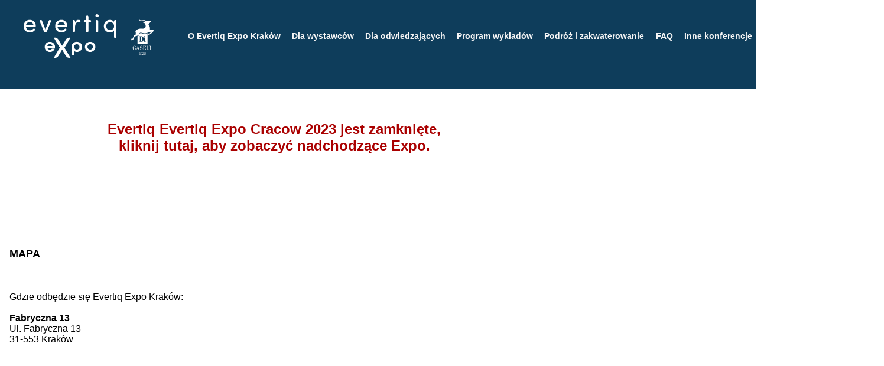

--- FILE ---
content_type: text/html;charset=UTF-8
request_url: https://evertiq.pl/expo/krk2023_get-here
body_size: 10809
content:




	
	
	
<!DOCTYPE html>


<html lang="pl">
<head>
    <meta charset="utf-8">
    <title>EVERTIQ Evertiq Expo Cracow 2023 - Podróż i zakwaterowanie</title>
    
    <meta name="description" content="Odkryj KRK 2023: Wiodące targi produkcji elektroniki i innowacji w Kraków. Poznaj kluczowe informacje: daty, miejsce, wystawców i rejestrację. Zaplanuj swój udział w tym czołowym wydarzeniu." />
    <meta name="keywords" content="EVERTIQ Evertiq Expo Cracow 2023 - Podróż i zakwaterowanie" />
    
        <link rel="canonical" href="https://evertiq.pl/expo/krk2023_get-here"/>
        <meta property="og:url" content="https://evertiq.pl/expo/krk2023_get-here" />
    
    <meta property="og:title" content="EVERTIQ Evertiq Expo Cracow 2023 - Podróż i zakwaterowanie" />
    <meta property="og:description" content="Odkryj KRK 2023: Wiodące targi produkcji elektroniki i innowacji w Kraków. Poznaj kluczowe informacje: daty, miejsce, wystawców i rejestrację. Zaplanuj swój udział w tym czołowym wydarzeniu." />
    <meta property="og:image" content="/images/expo/evertiq-expo_blue.png">
    <meta name="viewport" content="width=device-width, initial-scale=1">
    <link rel="shortcut icon" href="/favicon.png" type="image/png">
	<link rel="apple-touch-icon" href="/apple-touch-icon.png" type="image/png" />
    <link rel="stylesheet" type="text/css" media="all" href="/bin/evqTec.css?v=2903">
    


	
	
		
		
			<script>
				var _paq = window._paq = window._paq || [];
				_paq.push([ 'disableCookies' ]);
				 
				 	_paq.push([ 'trackPageView' ]);
				 
				_paq.push([ 'enableLinkTracking' ]);
				_paq.push([ 'enableHeartBeatTimer' ]);
				(function() {
					var u = '//evertiq.pl/matomo/';
					_paq.push([ 'setTrackerUrl', u + 'matomo.php' ]);
					_paq.push([ 'setSiteId', '4' ]);
					var d = document, g = d.createElement('script'), s = d
							.getElementsByTagName('script')[0];
					g.async = true;
					g.src = u + 'matomo.js';
					s.parentNode.insertBefore(g, s);
				})();
			</script>
		
		

		<noscript>
			<img referrerpolicy="no-referrer-when-downgrade"
				src="https://evertiq.pl/matomo/matomo.php?idsite=4&amp;rec=1"
				style="border: 0" alt="" />
		</noscript>

	
	



    <script defer src="/bin/evqTec.js?v=2903"></script>
    <link rel="stylesheet" media="print" href="/bin/evqPrint.css?v=2903" />
</head>
<body>
<div id="fb-root"></div>
<div id="backwrapper">



<div class="menuBar ctp noPrint">
	<div class="mobile">
		<span class="home"></span>
		<ul>
			
				<li><a href="krk2023_about">O Evertiq Expo Kraków</a></li>
			
				<li><a href="krk2023_exhibitors">Dla wystawców</a></li>
			
				<li><a href="krk2023_visit">Dla odwiedzających</a></li>
			
				<li><a href="krk2023_program">Program wykładów</a></li>
			
				<li><a href="krk2023_get-here">Podróż i zakwaterowanie</a></li>
			
				<li><a href="krk2023_faq">FAQ</a></li>
			
			<li><a href="/expo">Inne konferencje</a></li>
		</ul>
	</div>
	
	<a href="/expo"><span class="logo ctp"></span></a>
	<div class="desktop">
		
		<ul>
			
				<li>
					<a href="krk2023_about" class="">O Evertiq Expo Kraków</a>
					
						<ul>
							
							<li><a href="krk2023_about#Krak&oacute;w2026-nowaprzestrzeń,nowaperspektywa">Krak&oacute;w 2026 - nowa przestrzeń, nowa perspektywa</a></li>
							
							<li><a href="krk2023_about#partner&oacute;wmedialnych">partner&oacute;w medialnych</a></li>
							
						</ul>
					
	              </li>
			
				<li>
					<a href="krk2023_exhibitors" class="">Dla wystawców</a>
					
						<ul>
							<li><a href="krk2023_exhibitors#Informacjeog&oacute;lne">Informacje og&oacute;lne</a></li>
							<li><a href="krk2023_exhibitors#Wybierzpowierzchnięwystawową">Wybierz powierzchnię wystawową</a></li>
							<li><a href="krk2023_exhibitors#Banerreklamowyilogodopobrania">Baner reklamowy i logo do pobrania</a></li>
							
							
						</ul>
					
	              </li>
			
				<li>
					<a href="krk2023_visit" class="">Dla odwiedzających</a>
					
						<ul>
							<li><a href="krk2023_visit#Rejestracja">Rejestracja</a></li>
							<li><a href="krk2023_visit#Listawystawc&oacute;w">Lista wystawc&oacute;w</a></li>
							<li><a href="krk2023_visit#Planhali">Plan hali</a></li>
							
							
						</ul>
					
	              </li>
			
				<li>
					<a href="krk2023_program" class="">Program wykładów</a>
					
						<ul>
							<li><a href="krk2023_program#Program">Program</a></li>
							<li><a href="krk2023_program#Warsztaty">Warsztaty</a></li>
							
							
							
						</ul>
					
	              </li>
			
				<li>
					<a href="krk2023_get-here" class="sel">Podróż i zakwaterowanie</a>
					
						<ul>
							<li><a href="krk2023_get-here#Mapa">Mapa</a></li>
							<li><a href="krk2023_get-here#Transport">Transport</a></li>
							<li><a href="krk2023_get-here#Parking">Parking</a></li>
							<li><a href="krk2023_get-here#Nocleg">Nocleg</a></li>
							
						</ul>
					
	              </li>
			
				<li>
					<a href="krk2023_faq" class="">FAQ</a>
					
						<ul>
							<li><a href="krk2023_faq#Informacjeog&oacute;lne">Informacje og&oacute;lne</a></li>
							<li><a href="krk2023_faq#Goście">Goście</a></li>
							<li><a href="krk2023_faq#Wystawcy">Wystawcy</a></li>
							
							
						</ul>
					
	              </li>
			
			<li><a href="/expo">Inne konferencje</a></li>
		</ul>
		
	</div>
	


<div class="flags">
	<span class="flag-icon flag-icon-pl"></span>
	
		<a href="https://evertiq.com/expo/krk2023_get-here"><span class="flag-icon flag-icon-gb"></span></a>
	
</div>


</div>
<div class="content">

	

<div class="main wsp error">
<h2><a href="/expo">Evertiq Evertiq Expo Cracow 2023 jest zamknięte,<br>kliknij tutaj, aby zobaczyć nadchodzące Expo.</a></h2>
</div>

	
	
	
		
	


<span id="topSpan"></span>
<div class="main wsp" id="topMain">
	
		<p class="anchor" id="Mapa">
			Mapa
		</p>
	
	Gdzie odbędzie się Evertiq Expo Kraków:

<span class="bbB">Fabryczna 13</span>
Ul. Fabryczna 13
31-553 Kraków

<div class="ifrm-box"><iframe width="640" height="480" src="https://www.google.com/maps/embed?pb=!1m14!1m8!1m3!1d4875.750959191881!2d19.973305!3d50.062505!3m2!1i1024!2i768!4f13.1!3m3!1m2!1s0x47165b2fbd244957%3A0x4bd9ada0c4122c97!2sFabryczna%2013%2C%2031-553%20Krak%C3%B3w%2C%20Polen!5e1!3m2!1ssv!2sus!4v1748440048892!5m2!1ssv!2sus&amp;output=embed" title="Map" frameborder="0" scrolling="no" marginheight="0" marginwidth="0"></iframe></div></div>
	

	<div class="main wsp"><p class="anchor" id="Transport">Transport</p><span class="bbB">Autobusem lub tramwajem:</span>
To be announced</div>



	<div class="main wsp"><p class="anchor" id="Parking">Parking</p>To be announced</div>



	<div class="main wsp"><p class="anchor" id="Nocleg">Nocleg</p>We recommend <a href="https://fabryczna13.pl/miejsca/mercure-krakow-fabryczna-city/" class="bblc bbU" target="_blank">Mercure Hotel</a>, adjacent to the venue.</div>




<div id="results"></div>



<script type="application/ld+json">
{
	"@context": "https://schema.org",
	"@graph": [{
		"@type": "Event",
		"name": "Evertiq Expo Cracow 2023",
		"startDate": "2023-06-14",
		"endDate": "2023-06-14",
		"description": "Evertiq Expo Cracow 2023",
		"location": {
			"@type": "Place",
			"name": "w Międzynarodowym Centrum Targowo-Kongresowym EXPO Kraków",
			"address": {
				"@type": "PostalAddress",
				"addressLocality": "Kraków",
				"addressCountry": "Poland"
			}
		},
		"organizer": {
        	"@type": "Organization",
			"@id": "https://evertiq.pl/#organization"
      }
	}]
}
</script>

	
	

</div>








	
	
	


<script type="module">
evqLoader.baseLoader('common/gdprCookie', function(cb) {cb.init({cm_title: '🍪 Czy akceptujesz cookies?',cm_description: 'Witamy na stronach Evertiq. Informujemy.',cm_acceptAllBtn: 'Akceptuj wszystko',cm_acceptNecessaryBtn: 'Odrzuć wszystko',cm_showPreferencesBtn: 'Zarządzaj preferencjami',cm_footer: '<a href="/about/privacy">Polityka prywatności</a><a href="/about/cookies">Polityka plików cookie</a>',pm_title: 'Centrum preferencji zgody',pm_acceptAllBtn: 'Akceptuj wszystko',pm_acceptNecessaryBtn: 'Odrzuć wszystko',pm_savePreferencesBtn: 'Zapisz preferencje',pm_closeIconLabel: 'Zamknąć',pm_h_title: 'Wykorzystanie plików cookie',pm_h_description: 'Informujemy, że nasz portal używa plików cookies. Niektóre z nich są niezbędne, inne pomagają nam zapewnić komfort użytkowania naszego serwisu (np. cookies firm zewnętrznych, umożliwiające wyświetlanie komentarzy oraz korzystanie z przycisków udostępniania mediów społecznościowych). Możesz użyć tego narzędzia, by zmienić ustawienia cookies.',pm_n_title: 'Pliki cookie niezbędne <span class="pm__badge">Zawsze włączone</span>',pm_n_description: 'Te pliki cookie są niezbędne do wykonywania podstawowych operacji witryny. Bez nich witryna może nie działać prawidłowo.',pm_a_title: 'Pliki cookie analityczne',pm_a_description: 'Analityczne pliki cookie służą do zrozumienia, w jaki sposób odwiedzający wchodzą w interakcję ze stroną internetową. Te pliki cookie pomagają dostarczać informacji na temat metryk, takich jak liczba odwiedzających, współczynnik odrzuceń, źródło ruchu itp.',pm_m_title: 'Pliki cookie mediów',pm_m_description: 'Niektóre strony witryny Evertiq zawierają media hostowane na przykład na Vimeo lub YouTube. Jeśli włączysz to ustawienie, może to spowodować, że platforma udostępniania wideo będzie zbierać informacje o oglądanych przez Ciebie treściach w celach analitycznych i reklamowych.',hideFromBots: true,});});
</script>



<script type="application/ld+json">
{
	"@context": "https://schema.org",
	"@graph": [{
		"@type": "Organization",
		"@id": "https://evertiq.pl/#organization", 
		"url": "https://evertiq.pl/",
		"name": "Evertiq AB",
		"description": "Evertiq: Twoje źródło wiadomości z produkcji elektroniki i expos branżowych. Bądź na bieżąco z najnowszymi wiadomościami i odkrywaj nadchodzące expos.",
		"logo": "https://evertiq.pl/images/logo_json.png",
		"foundingDate": "1999",
		"areaServed": "Worldwide",
		"telephone": "+46 72-159 53 86",
		"contactPoint": [{
			"@type": "ContactPoint",
			"contactType": "sales",
			"name": "Sales Manager",
			"email": "advertising@evertiq.com",
			"areaServed": "Worldwide"
		},{
			"@type": "ContactPoint",
			"contactType": "content",
			"name": "Content Manager",
			"email": "info@evertiq.com",
			"areaServed": "Worldwide"
		},{
			"@type": "ContactPoint",
			"contactType": "expo",
			"name": "Expo Manager",
			"email": "expo.support@evertiq.com",
			"areaServed": "Worldwide"
		}
      ]
    },{
		"@type": "webSite",
		"@id": "https://evertiq.pl/#website", 
		"name": "Evertiq News",
		"publisher": {"@id": "https://evertiq.pl/#organization"}
	}
  ]
}
</script>


</div>
</body></html>


--- FILE ---
content_type: text/css;charset=ISO-8859-1
request_url: https://evertiq.pl/bin/evqTec.css?v=2903
body_size: 6617
content:
.evqLogo{background-image:url(/bin/5e63550eddf9ec049304.svg);background-repeat:no-repeat;display:inline-block;height:3.1rem;text-indent:-9999px;width:15rem}.flag-icon-pl{background-image:url(/bin/2b5541c54505328dbc1b.svg)}.flag-icon-pl.flag-icon-squared{background-image:url(/bin/cd835d05865e496ff6b8.svg)}.flag-icon-se{background-image:url(/bin/5a79810b09a06d579ead.svg)}.flag-icon-se.flag-icon-squared{background-image:url(/bin/18850d25a0a36c933c5c.svg)}.flag-icon-de{background-image:url(/bin/6435bf24d148ca7248e7.svg)}.flag-icon-de.flag-icon-squared{background-image:url(/bin/8406691444ff98ee33d4.svg)}.flag-icon-ch{background-image:url(/bin/a362d2b8e05b0981ba79.svg)}.flag-icon-ch.flag-icon-squared{background-image:url(/bin/92ba1dfda8b64cee678f.svg)}.flag-icon-gb{background-image:url(/bin/516897fd3988e35032b7.svg)}.flag-icon-gb.flag-icon-squared{background-image:url(/bin/ad3aa4f8661cd353439d.svg)}.flag-icon-fi{background-image:url(/bin/096c0ee26081bc0c577a.svg)}.flag-icon-fi.flag-icon-squared{background-image:url(/bin/a2a21809fce58fba7e9d.svg)}.flag-icon-es{background-image:url(/bin/36cdd00d34fa3ab9d98a.svg)}.flag-icon-es.flag-icon-squared{background-image:url(/bin/ab57bf70f93a708e0107.svg)}.flag-icon-fr{background-image:url(/bin/0c209b8adf548d40535e.svg)}.flag-icon-fr.flag-icon-squared{background-image:url(/bin/d54aa958aeb0115ca87c.svg)}.flag-icon-eu{background-image:url(/bin/0420e634b15c416fbdc1.svg)}.flag-icon-eu.flag-icon-squared{background-image:url(/bin/227190d1fe778a97104c.svg)}.flag-icon,.flag-icon-background{background-position:50%;background-repeat:no-repeat;background-size:contain}.flag-icon{display:inline-block;line-height:1em;position:relative;width:1.333333em}.flag-icon:before{content:" "}.flag-icon.flag-icon-squared{width:1em}.flag-icon-us{background-image:url(/bin/cb3557fd707b978ef927.svg)}.flag-icon-us.flag-icon-squared{background-image:url(/bin/2b96179241e072f75ba9.svg)}@font-face{font-display:optional;font-family:Roboto;font-style:normal;font-weight:400;src:url(/bin/f6d7cae531c65580d06f.woff2) format("woff2")}@font-face{font-display:optional;font-family:Roboto;font-style:normal;font-weight:700;src:url(/bin/ecbec3ea23723d8a1fc9.woff2) format("woff2")}@font-face{font-display:optional;font-family:Roboto;font-style:normal;font-weight:900;src:url(/bin/929acd686af1e2fb30db.woff2) format("woff2")}body{font-family:Roboto,Arial,sans-serif;font-size:100%;margin:0}img{border:0}#frmDiv .loading{background-image:url(/bin/41ffa3659547d12f08e7.gif);background-repeat:no-repeat;clear:both;height:15px;padding:20px 0;width:128px}#backwrapper,#frmDiv .loading{margin-left:auto;margin-right:auto}#backwrapper{max-width:1920px}.errorMessage,.required{color:#a00!important;font-weight:700!important}.topExpo,.topExpoMovie{background-position:50%;background-size:cover;height:100%;padding-bottom:56.25%;position:relative;width:100%}.topExpo .txt,.topExpoMovie .txt{display:flex;flex-direction:column;justify-content:flex-end;padding-left:4rem;padding-top:2.5rem;position:absolute;text-shadow:2px 2px 4px #000}.topExpo .txt h1,.topExpoMovie .txt h1{color:#f6f6f6;font-size:3em;font-weight:700;margin:0}.topExpo .txt h2,.topExpoMovie .txt h2{color:#f6f6f6;font-size:2.5em;font-weight:700;margin:0}.topExpo .txt .btns,.topExpoMovie .txt .btns{display:flex}.topExpo .txt .btns h3,.topExpoMovie .txt .btns h3{background-color:#3e647c;border-radius:2rem;color:#f6f6f6;font-weight:700;margin:2rem .5rem 3rem 0;padding:1rem 2rem;width:-moz-fit-content;width:fit-content}.expos{color:#f6f6f6;display:flex;flex-wrap:wrap;gap:2rem;justify-content:center;margin-top:2rem;text-align:center}.expos.noFlex{display:block}.expos .boxes,.expos .tecProg{max-width:280px;padding:5rem}.expos .boxes:nth-child(6n+1),.expos .tecProg:nth-child(6n+1){background-color:#805076}.expos .boxes:nth-child(6n+2),.expos .tecProg:nth-child(6n+2){background-color:#a9d3dd}.expos .boxes:nth-child(6n+3),.expos .tecProg:nth-child(6n+3){background-color:#9c7654}.expos .boxes:nth-child(6n+4),.expos .tecProg:nth-child(6n+4){background-color:#73c8b0}.expos .boxes:nth-child(6n+5),.expos .tecProg:nth-child(6n+5){background-color:#bebcad}.expos .boxes:nth-child(6n+6),.expos .tecProg:nth-child(6n+6){background-color:#3e647c}.expos .boxes .nimg,.expos .tecProg .nimg{clip-path:circle(50%);margin-left:auto;margin-right:auto}.expos .boxes .city,.expos .tecProg .city{font-size:1.6rem;padding-top:1rem;text-transform:uppercase}.expos .boxes .hotel,.expos .tecProg .hotel{font-size:1.4rem;font-weight:700}.expos .boxes .visit,.expos .tecProg .visit{border:1px solid #f6f6f6;border-radius:2rem;color:#f6f6f6;display:inline-block;font-weight:700;margin:1.5rem 0 1rem;padding:1rem 2rem;width:-moz-fit-content;width:fit-content}a{color:#3377ac;text-decoration:none!important}.menuBar{align-items:center;background-color:#0e3d5b;color:#f6f6f6;display:flex;justify-content:space-between;padding:1rem 1rem 1rem 2rem;position:sticky;top:0;z-index:10}.menuBar .flags{display:flex;font-size:2rem}.menuBar .flags>span{opacity:.2}.menuBar .flags .flag-icon{margin:1rem}.menuBar.hp{align-items:flex-end;background-color:#0e3d5b;background-image:url(/bin/d47c3fb1ac3915ca910d.webp);background-position:50%;background-repeat:no-repeat;height:200px;justify-content:center;padding:0}.menuBar.hp .place{font-size:2.5rem;font-weight:700}.menuBar.hp .flags{display:block;position:absolute;right:5px;top:5px}.menuBar .logo{background-image:url(/bin/5e55eafd48656a8473d8.svg);background-repeat:no-repeat;display:block;height:103px;margin:.5rem;width:220px}.menuBar .mobile{display:none;justify-content:space-between;position:relative}.menuBar .mobile ul{background-color:#3e647c;border-top:none;display:none;flex-direction:column;list-style-type:none;margin:0;padding:0;position:absolute;top:100%;white-space:nowrap;z-index:100}.menuBar .mobile ul li{margin:1rem}.menuBar .mobile ul li a{color:#f6f6f6}.menuBar .desktop{align-items:center;background-color:#0e3d5b;display:flex;height:72.5px;justify-content:flex-end;margin-bottom:30px;padding:0 4rem 0 0;position:sticky;top:0;width:100%;z-index:60}.menuBar .desktop ul{align-items:center;display:flex;justify-content:space-between;position:relative;z-index:100}.menuBar .desktop ul li{align-items:center;display:flex;height:72.5px}.menuBar .desktop ul li>ul li{height:auto}.menuBar .desktop ul li:hover{background-color:#3e647c;text-decoration:none!important}.menuBar .desktop ul li:hover>ul{opacity:1;visibility:visible}.menuBar .desktop ul li a{color:#f6f6f6;font-size:.875rem;font-weight:700;padding:.6rem;text-decoration:none;white-space:nowrap}.menuBar .desktop ul li ul{background-color:#3e647c;border-top:none;flex-direction:column;opacity:0;padding:0;position:absolute;top:100%;transition:opacity .3s ease,visibility .3s ease;visibility:hidden;z-index:1}.menuBar .desktop ul li ul li{align-self:self-start}.menuBar .desktop ul li ul li a{color:#f6f6f6;padding:.7rem}.menuBar .desktop ul li ul li a:hover{color:#f6f6f6;text-decoration:none!important}.menuBar .desktop ul li ul li ul{margin-left:100%;top:0}.menuBar .topQuery{background-color:#3e647c;border:none;border-radius:5px;color:#fff;height:25px}.menuBar .topQuery:focus{outline:none}.menuBar .topQuery::-moz-placeholder{background-image:url(/bin/33eba0b471e96a2bcb01.svg);background-position:100%;background-repeat:no-repeat;background-size:auto;color:#fff;text-indent:-9999px}.menuBar .topQuery::placeholder{background-image:url(/bin/33eba0b471e96a2bcb01.svg);background-position:100%;background-repeat:no-repeat;background-size:auto;color:#fff;text-indent:-9999px}.tecDesc{margin:1rem}.cc-banner.cc-top{position:relative}.puffs{display:flex}.puffs .newsPuff{background-color:#3e647c!important;margin:5px!important;width:100%!important}.content{overflow:hidden;position:relative}.content.special .boxes,.content.special .main{width:98%}.content .checkeredBg{background-image:url([data-uri])}.content .topExpoMovie iframe,.content .topExpoMovie video{border:0;height:100%;-o-object-fit:cover;object-fit:cover;position:absolute;width:100%}.content .wsp{white-space:pre-line}.content .wsp form{white-space:normal}.content .boxes,.content .main{float:left;margin-bottom:2rem;margin-right:2rem;overflow:hidden;padding:1rem;width:70%}.content .boxes .anchor,.content .main .anchor{font-size:110%;font-weight:700;margin-top:-4.5rem;padding-top:4.5rem;text-transform:uppercase}.content .error.boxes,.content .main.error{text-align:center}.content .error.boxes a,.content .main.error a{color:#a00}.content .boxes{float:none;margin-right:0;width:auto}.content .boxes a{color:#f6f6f6}.content .tecExhTbl{background-color:#73c8b0;color:#f6f6f6;padding:1.5rem 1.5rem 2.5rem}.content .tecExhTbl a{color:#f6f6f6}.content .tecExhTbl ul{float:left;list-style:none;margin-bottom:0;margin-right:5%;margin-top:0;overflow:hidden;padding:0;width:45%}.content .tecExhTbl ul:last-of-type{float:none}.content .tecExhTbl ul li{border-bottom:1px solid #f6f6f6;padding:5px}.content .tecExhTbl ul li:first-of-type{font-weight:700}.content .tecExhTbl ul li span{float:right}#partners{display:flex;flex-wrap:wrap;gap:50px}.footer{background-color:#575756;color:#f6f6f6;overflow:hidden;padding:2%}.footer .copy{font-size:.8rem;overflow:hidden;position:relative}.footer .copy div:first-child{float:right}.footer .copy div:last-child{bottom:.1rem;position:absolute}.footer .copy a{color:#f6f6f6;display:block}.footer .copy a:hover{text-decoration:none!important}.footer .social{text-align:center}.footer .social span{display:block;font-size:1.5rem;font-weight:bolder}.footer .social ul{display:inline-block;list-style-type:none;margin-top:0;overflow:auto;padding:0}.footer .social ul li{float:left;margin:.5rem}.footer .social ul li .facebook,.footer .social ul li .linkedin,.footer .social ul li .twitter,.footer .social ul li .youtube{background-image:url(/bin/a8459c5633b853616480.svg);display:inline-block;height:50px;width:50px}.footer .social ul li .twitter{background-image:url(/bin/9fcc38674082fc1c771a.svg)}.footer .social ul li .linkedin{background-image:url(/bin/79ae63c7f56cce0eed50.svg)}.footer .social ul li .youtube{background-image:url(/bin/fda35a929949e3823f7a.svg)}.contacts{margin:1rem;text-align:left}.contacts h3{text-transform:uppercase}.contacts .co{margin-bottom:1rem}.contacts .co div:first-of-type{font-weight:700;text-transform:uppercase}.tecProg{left:-2.5rem;list-style:none;position:relative}.tecProg li{clear:both;margin-bottom:20px}.tecProg li:nth-child(6n+1) div{background-color:#805076}.tecProg li:nth-child(6n+2) div{background-color:#a9d3dd}.tecProg li:nth-child(6n+3) div{background-color:#9c7654}.tecProg li:nth-child(6n+4) div{background-color:#73c8b0}.tecProg li:nth-child(6n+5) div{background-color:#bebcad}.tecProg li:nth-child(6n+6) div{background-color:#3e647c}.tecProg li .text-tiny{font-size:.7em}.tecProg li .text-small{font-size:.85em}.tecProg li .text-big{font-size:1.4em}.tecProg li .text-huge{font-size:1.8em}.tecProg li hr{background:#dedede;border:0;height:4px;margin:0}.tecProg li .gray blockquote:not(.edBq){border-left:5px solid #aaa}.tecProg li .gray blockquote:not(.edBq):after,.tecProg li .gray blockquote:not(.edBq):before{background:#ccc;border:4px solid #aaa;border-radius:50%;content:"";display:block;height:15px;left:-25px;position:relative;width:15px}.tecProg li blockquote:not(.edBq){border-left:5px solid #ccc;font-style:italic;margin-left:5px;margin-right:0;padding-left:16px}.tecProg li blockquote:not(.edBq):before{top:-3px}.tecProg li blockquote:not(.edBq):after,.tecProg li blockquote:not(.edBq):before{background:#fff;border:4px solid #ccc;border-radius:50%;content:"";display:block;height:15px;left:-25px;position:relative;width:15px}.tecProg li blockquote:not(.edBq):after{bottom:-3px}.tecProg li .image-style-align-right{float:right;margin-left:10px}.tecProg li .image-style-align-left{float:left;margin-right:10px}.tecProg li .image-style-align-center{margin:0 auto;text-align:center}.tecProg li figure{margin-inline-end:0;margin-inline-start:0;white-space:normal}.tecProg li figure.table{display:table;font-size:.8em;margin:.85em auto}.tecProg li figure.table a{color:#3377ac}.tecProg li figure.table table{border:1px double #b3b3b3;border-collapse:collapse;border-spacing:0;height:100%;width:100%}.tecProg li figure.table table td,.tecProg li figure.table table th{border:1px solid #bfbfbf;min-width:2em;padding:.4em}.tecProg li figure.table figcaption{background-color:#f7f7f7;caption-side:top;display:table-caption;font-size:.85em;padding:.6em;text-align:center;word-break:break-word}.tecProg li figure.image img{max-width:100%}.tecProg li figure.image figcaption{background-color:#f7f7f7;caption-side:bottom;display:block;font-size:.85em;padding:.6em;text-align:center;word-break:break-word}.tecProg li a{color:#3377ac}.tecProg li oembed iframe{width:100%}.tecProg li div{color:#f6f6f6;font-weight:700;padding:0 1rem}.tecProg li div:first-child{padding-top:1rem}.tecProg li div:last-of-type{margin-bottom:1rem;padding-bottom:1rem}.facts .bgImg{align-items:flex-end;background-image:url(/bin/6951ed01202ea726dc02.jpeg);background-position:50%;background-repeat:no-repeat;background-size:cover;display:flex;height:230px;justify-content:center;padding:0}@supports(gap:1px){.facts .bgImg{background-image:url(/bin/60e127d8124365c063c0.webp)}}.facts .bgImg .city{color:#f6f6f6;text-transform:uppercase}.facts table.summary{min-width:40%}.facts table.summary tr td{vertical-align:top}.facts table.summary tr td:not(:first-child){text-align:right}.facts table.list{min-width:50%}.facts table.list tr td{vertical-align:top}.facts table.list tr td:not(:last-child){padding-right:20px}.facts table.list tr td:nth-child(2){text-align:right}.facts table.nextTec{min-width:50%}@media screen and (min-width:800px){.facts{margin-left:auto;margin-right:auto;width:65%}}@media screen and (min-width:1500px){.facts{margin-left:auto;margin-right:auto;width:50%}}@media (max-width:900px){.menuBar .desktop{display:none}.menuBar .mobile{display:flex;text-align:left}.menuBar .mobile .home{background-image:url(/bin/27213da7bcd1b71817d9.svg);background-repeat:no-repeat;display:inline-block;height:30px;width:30px}.menuBar .mobile>img{float:left}.menuBar .mobile .cr{float:right;font-size:.75rem;margin-right:5px;margin-top:10px;width:60%}.menuBar .mobile .cr>div{float:right;margin-right:2%;margin-top:1%}.menuBar .mobile .cr a{float:right;margin-top:3px}.content .boxes,.content .main{width:95%!important}.content .topExpo .txt,.content .topExpoMovie .txt{padding-left:.5rem}.content .topExpo .txt h1,.content .topExpoMovie .txt h1{font-size:1.2rem}.content .topExpo .txt h2,.content .topExpoMovie .txt h2{font-size:1rem}.content .topExpo .txt .btns h3,.content .topExpoMovie .txt .btns h3{font-size:1rem;margin:.5rem;padding:.5rem 1rem}}@media (max-width:450px){.menuBar{padding:3px}.menuBar .topQuery{width:85%}.menuBar .mobile{bottom:0;position:absolute}.menuBar .mobile .cr{margin-top:5px}.menuBar .mobile .cr>div{margin-top:1.8%}.expos .boxes{padding:3.5rem}.content{display:flex;flex-wrap:wrap;padding:.5rem}.content .main{margin-right:auto;padding:.5rem}.content .main img{width:100%}.content .tecExhTbl ul{float:none;width:100%}.content .tecExhTbl ul:not(:first-child) li:first-child{display:none}.content .topExpo,.content .topExpoMovie{height:35vh}.content .topExpo .txt,.content .topExpoMovie .txt{padding-left:.5rem}.content .topExpo .txt h1,.content .topExpoMovie .txt h1{font-size:1.5rem}.content .topExpo .txt h2,.content .topExpoMovie .txt h2{font-size:1rem}.content .topExpo .txt .btns h3,.content .topExpoMovie .txt .btns h3{font-size:.8rem;margin:.5rem;padding:.5rem 1rem}.tecProg{width:100%}.footer{padding:3%}.footer .copy{font-size:.7rem}}.ifrm-box{height:0;overflow:hidden;padding-bottom:56%;position:relative}.ifrm-box iframe{height:100%!important;left:0;position:absolute;top:0;width:100%!important}.tectbl ul{float:left;font-size:80%;list-style:none;margin-bottom:0;margin-right:5%;margin-top:0;overflow:hidden;padding:0}.tectbl ul:last-of-type{float:none}.tectbl ul li:first-of-type{font-size:110%;font-weight:700}.tectbl ul li span{float:right}.bbQtagg,.bblc{color:#3377ac}.bbQtagg.tags:before{content:"#"}.bbHide{display:none!important}.bbDiv,.bbDivC,.bbDivL,.bbDivR{clear:both;overflow:hidden}.bbDiv img,.bbDivC img,.bbDivL img,.bbDivR img{width:100%!important}.bbDivL{float:left}.bbDivR{float:right}.bbDivC{margin-left:auto;margin-right:auto}.bbHr{height:1px}.bbB{font-weight:700}.bbI{font-style:italic}.bbJ{display:block;text-align:justify}.bbU{text-decoration:underline}.bbAlignR{display:block;text-align:right}.bbAlignL{display:block;text-align:left}.bbEven{background-color:#dfdfdf}.bbBoxL,.bbBoxR{color:#666;float:right;font-size:80%;margin:0 0 5px 20px;padding:2px 0;width:244px}.bbBoxL{float:left;margin:10px 20px 6px 0}.bbImgL{float:left;margin:12px 12px 12px 0}.bbImgR{float:right;margin:12px 0 12px 12px}.bbImgNoF{float:none}.bbCodeB{background-color:#f1f1f1;border:1px dashed #666;margin:10px 0;padding:10px;width:auto}.bbAbbr{border-bottom-style:dotted;border-bottom-width:1px}.bbSub{vertical-align:bottom}.bbSub,.bbSup{font-size:xx-small}.bbSup{vertical-align:top}.bbCl{clear:both}.bbC{display:block;text-align:center}.bbNowrap{white-space:nowrap}td.bbNowrap{padding-right:10px;vertical-align:top}td.bbNr{text-align:right}.bbTbl tr:nth-child(2n){background-color:#efefef}table.bbTbl,table.bbTbl td,table.bbTbl tr{border-collapse:collapse;padding:5px}.px300{width:311px}.pct25{width:25%}.pct50{width:50%}.pct75{width:75%}.pct100{width:100%}@media (max-width:450px){.pct25{width:50%!important}.pct50{width:75%!important}.pct75{width:100%!important}}

--- FILE ---
content_type: image/svg+xml;charset=ISO-8859-1
request_url: https://evertiq.pl/bin/5e55eafd48656a8473d8.svg
body_size: 9305
content:
<?xml version="1.0" encoding="UTF-8"?>
<svg id="Logo" xmlns="http://www.w3.org/2000/svg" viewBox="0 0 750.79 251.24">
  <defs>
    <style>
      .cls-1 {
        fill: #fff;
      }
    </style>
  </defs>
  <g>
    <path class="cls-1" d="M64.79,74.17H13.55c1.64,11.62,10.73,18.92,22.49,18.92,8.34,0,12.96-2.09,17.72-7.3,2.53-2.83,6.4-3.72,9.09-1.79,2.68,2.09,3.28,6.11,1.19,8.49-6.7,8.64-17.13,12.81-28.45,12.81C15.79,105.3,0,90.86,0,68.81s15.79-36.05,35.6-36.05,34.56,14,34.56,36.05c0,3.13-2.53,5.36-5.36,5.36M56.75,63.6c-1.64-11.62-9.98-18.62-21.15-18.62s-20.4,7-22.04,18.62h43.19ZM134.49,98.16c-1.64,4.02-4.32,6.4-8.34,6.4h-.74c-4.02,0-6.85-2.38-8.64-6.4l-23.24-55.86c-1.19-3.28.6-7.6,4.32-8.49,3.57-1.04,6.85.74,8.34,4.47l19.51,49.6,19.36-49.6c1.49-3.72,4.77-5.51,8.34-4.47,3.72.89,5.36,5.21,4.17,8.49l-23.09,55.86ZM246.94,74.17h-51.24c1.64,11.62,10.72,18.92,22.49,18.92,8.34,0,12.96-2.09,17.72-7.3,2.53-2.83,6.41-3.72,9.09-1.79,2.68,2.09,3.28,6.11,1.19,8.49-6.7,8.64-17.13,12.81-28.45,12.81-19.81,0-35.6-14.45-35.6-36.49s15.79-36.05,35.6-36.05,34.55,14,34.55,36.05c0,3.13-2.53,5.36-5.36,5.36M238.9,63.6c-1.64-11.62-9.98-18.62-21.15-18.62s-20.4,7-22.05,18.62h43.19ZM315.75,45.73c-13.4,0-19.07,14.3-19.07,32.77v19.21c0,3.72-2.98,6.85-6.85,6.85s-6.7-3.13-6.7-6.85v-57.34c0-3.72,2.98-6.85,6.7-6.85s6.85,3.13,6.85,6.85v9.53c3.57-12.21,10.28-17.13,19.36-17.13,5.06,0,13.41,1.04,12.21,8.34-.74,4.32-4.62,5.21-9.38,4.77-1.04-.15-2.23-.15-3.13-.15M353.12,45.73c-3.13,0-5.81-2.53-5.81-5.81s2.68-5.66,5.81-5.66h7.45V14.15c0-3.72,2.98-6.85,6.7-6.85s6.85,3.13,6.85,6.85v20.11h9.83c3.13,0,5.81,2.53,5.81,5.81s-2.68,5.66-5.81,5.66h-9.83v51.98c0,3.72-2.98,6.85-6.85,6.85s-6.7-3.13-6.7-6.85v-51.98h-7.45ZM424.17,0c5.21,0,9.38,3.72,9.38,8.79s-4.17,8.79-9.38,8.79-9.38-3.72-9.38-8.79,4.32-8.79,9.38-8.79M431.02,40.36c0-3.72-2.98-6.85-6.85-6.85s-6.7,3.13-6.7,6.85v57.34c0,3.72,2.98,6.85,6.7,6.85s6.85-3.13,6.85-6.85v-57.34ZM536.02,131.22c0,3.72-2.98,6.85-6.85,6.85s-6.7-3.13-6.7-6.85v-37.83c-4.47,8.04-14.6,11.91-24.28,11.91-19.07,0-34.85-14-34.85-36.04s15.79-36.49,34.85-36.49c9.68,0,19.81,4.47,24.28,12.36v-4.77c0-3.72,2.98-6.85,6.7-6.85s6.85,3.13,6.85,6.85v90.86ZM499.53,46.02c-12.51,0-22.34,9.53-22.34,23.38s9.83,22.64,22.34,22.64c11.17,0,22.94-7.74,22.94-22.64s-10.58-23.38-22.94-23.38"/>
    <path class="cls-1" d="M222.28,203.93l-21.73,36.45c-5.43,9.05-14.26,10.87-19.69,10.87-3.17,0-7.02-.68-7.02-.68,2.94-3.85,5.66-8.6,9.06-14.26l15.85-26.71c5.43-9.28,10.87-16.53,10.87-16.53,0,0-5.43-7.24-10.87-16.52l-15.85-26.71c-3.4-5.66-6.11-10.41-9.06-14.26,0,0,3.85-.68,7.02-.68,5.43,0,13.81,1.81,19.24,10.87l22.18,36.22,22.18-36.22c5.43-9.06,13.81-10.87,19.24-10.87,3.17,0,7.02.68,7.02.68-2.94,3.85-5.66,8.6-9.06,14.26l-15.85,26.71c-5.43,9.28-10.87,16.52-10.87,16.52,0,0,5.43,7.24,10.87,16.53l15.85,26.71c3.4,5.66,6.11,10.41,9.06,14.26,0,0-3.85.68-7.02.68-5.43,0-14.26-1.81-19.69-10.87l-21.73-36.45Z"/>
    <g>
      <path class="cls-1" d="M136.66,193.62c2.07,6.42,7.95,11.1,14.8,11.1,4.9,0,9.47-2.29,12.08-6.2h16c-4.25,11.65-14.37,19.05-28.09,19.05-16.55,0-29.94-12.85-29.94-29.28s13.39-29.28,29.94-29.28,29.83,12.84,29.83,29.28c0,1.85-.11,3.7-.44,5.33h-44.2ZM166.38,183.49c-1.96-6.75-7.95-11.65-14.91-11.65s-13.06,4.9-15.02,11.65h29.94Z"/>
      <path class="cls-1" d="M307.26,217.57c-5.77,0-11.54-2.29-15.68-6.1v23.08h-14.59v-46.26c0-17.85,12.41-29.28,30.26-29.28,16.66,0,30.15,10.99,30.15,29.28s-13.5,29.28-30.15,29.28ZM307.04,172.72c-8.71,0-15.78,6.86-15.78,15.57s7.07,15.57,15.78,15.57,15.78-6.32,15.78-15.57-7.07-15.57-15.78-15.57Z"/>
      <path class="cls-1" d="M414.49,188.28c0,16.44-13.5,29.28-30.15,29.28s-30.26-12.85-30.26-29.28,13.5-29.28,30.26-29.28,30.15,12.84,30.15,29.28ZM399.9,188.28c0-8.49-6.97-15.57-15.57-15.57s-15.67,7.07-15.67,15.57,6.97,15.57,15.67,15.57,15.57-7.08,15.57-15.57Z"/>
    </g>
  </g>
  <g>
    <g>
      <path class="cls-1" d="M749.92,92.2c-1.36-2.06-5.01-1.31-11.68-1.06-2.92.11-6.26.13-9.1.12.89-3.8,1.07-8.45.08-14.16-2.44-13.91-11.32-17.11-6.67-22.63.9-1.06,1.24-.75,3.98-2.44,2.75-1.69,2.21-3.09,4.22-4.36,2.01-1.26,4.37-1.21,4.6-1.75.23-.54.08-1.98.08-1.98,0,0,1.22-.87,1.07-3.26-.08-1.32-1.27-2.2-5.64-2.12-3.88.07-16.3-.93-22.14,1-3.82-2.87-9.82-5.78-17.71-4.72-13.91,1.88-17.01,1-19.67-1.48-2.68-2.49-4.25-1.86-3.37.49.84,2.23,5.24,7.02,17.56,5.88,9.63-.89,15.08,2.32,17.92,5.06-.12.27-.23.54-.33.82-1.15-.37-3.88-1.03-6.62-.06-3.61,1.29-6.56,2.86-6.56,2.86,0,0,4.11,2.84,7.89,3.07,1.47.09,2.96-.14,4.24-.46-.17,3.16.34,6.44,1.47,9.16,2.68,6.48,1.6,13.57-.49,16.55-2.1,2.98-9,7.86-20.64,6.88-11.64-.99-19.07.48-26.67,4.81-1.85,1.05-3.57,2.75-4.96,4.91-.97.35-1.91.74-2.67,1.15-2.86,1.56-5.18,3.71-4.99,5.26s1.74,1.36,3.76.45c.36-.16.79-.32,1.25-.47-.42,1.87-.61,3.88-.51,5.98.12,2.28-.03,10.17-.53,11.31-.83,1.87-3.03,3.53-5.09,3.88s-3.38,0-4.95,2.01-5.43,14.53-6.92,15.94c-.78.74-.76,1.49-.68,2.07-.16.29-.33.54-.68.72-1.31.7-2.43-.74-2.43-.74l-3.48.45s-2.84,7.88-3.12,8.73c-.22.65.5.71,1.18.53,6-1.58,13.79-5.7,15.89-8.68,1.08-1.53,1.99-9.91,3.79-11.76.92-.94,2.73-1.98,4.84-2.93,1.65-.57,3.86-1.1,5.46-1.51,3.96-1.01,8.14-2.27,10.46-3.76,1.13-.57,2.33-1.57,3.43-3.56,1.2-2.17,1.84-4.01,3.09-6.18,1.69-2.96,3.75-4.73,5.97-5.5,4.53-1.56,5.96.27,12.45,1.94,14.36,3.7,25.58,1.16,33.22-3.84,1.6.12,3.18-.03,4.73-.54,8.68-2.88,14.61-5.04,14.61-5.04,0,0-6.39,7.83-8.15,9.13-1.35,1.01-1.07,2.02-2,2.51-1.31.7-2.43-.74-2.43-.74l-3.49.45s-2.84,7.88-3.12,8.73c-.22.65.5.71,1.18.53,3.52-.92,8.54-2.83,12.47-5.67,2-1.21,4.74-3.79,5.45-4.54,1.74-1.85,8.59-8.6,10.44-10.69,1.85-2.1,2.05-4.72.69-6.77h.01Z"/>
      <g>
        <path class="cls-1" d="M646.99,197.91v8.05h-.64l-.91-1.48c-1.85.94-3.94,1.85-5.59,1.85-6.67,0-9.49-6.06-9.49-12.12s3.06-12.12,9.76-12.12c3.1,0,5.45,1.04,6.43,1.55v5.49h-.71l-1.21-3c-1.31-1.92-2.09-2.69-4.64-2.96-2.93,0-4.58,1.82-5.45,4.85-.44,1.55-.78,3.8-.78,6.19,0,3.23.5,5.15.78,6.16.78,3,2.36,4.85,5.42,4.85,1.55,0,3.37-.98,3.97-2.19v-5.11l-2.66-.78v-.68h8.01v.68l-2.29.78h0Z"/>
        <path class="cls-1" d="M661.9,205.85v-.68l2.56-.78-1.95-6.16h-7.57l-1.95,6.06,2.56.88v.68h-6.13v-.68l2.42-.98,7.3-21.78h1.14l7.27,21.88,2.46.88v.68h-8.12ZM658.63,186.87l-3.33,10.3h6.83l-3.5-10.3h0Z"/>
        <path class="cls-1" d="M678.9,206.32c-3.13,0-5.82-.81-6.87-1.28v-5.89h.78l1.21,3.37c1.31,1.92,2.73,2.56,4.95,2.76,2.96,0,5.32-1.78,5.32-4.71,0-2.26-1.14-3.23-2.76-4.11-1.42-.78-3.8-1.35-5.79-2.39-1.78-.94-3.43-2.73-3.43-5.35,0-3.84,3.3-6.67,7.34-6.67,2.42,0,4.91.88,5.96,1.38v5.52h-.71l-1.21-3c-.84-1.48-1.52-2.56-4.07-2.86-2.39,0-4.71,1.31-4.71,4.11,0,2.29.91,3.37,2.9,4.31,1.28.6,3.53,1.24,5.21,2.09,2.06,1.04,3.84,2.62,3.84,5.59,0,4.01-3.13,7.13-7.94,7.13h-.01Z"/>
        <path class="cls-1" d="M689.13,205.18l2.66-.78v-20.43l-2.62-.78v-.68h16.16l.24,6.39h-.71c-.84-2.12-1.82-3.94-3.2-5.35h-6.8v9.59h3.43c1.21-.78,2.19-2.36,2.49-4.27h.74v9.63h-.74c-.3-1.92-1.28-3.5-2.49-4.27h-3.43v10.57h7.34c1.52-1.72,2.83-4.37,3.54-6.43h.68l-.57,7.47h-16.7v-.68Z"/>
        <path class="cls-1" d="M725.1,205.85h-16.06v-.68l2.66-.78v-20.43l-2.62-.78v-.68h8.45v.68l-2.76.78v20.83h6.63c1.52-1.72,2.86-4.37,3.53-6.43h.68l-.5,7.47h0Z"/>
        <path class="cls-1" d="M743.38,205.85h-16.06v-.68l2.66-.78v-20.43l-2.62-.78v-.68h8.45v.68l-2.76.78v20.83h6.63c1.52-1.72,2.86-4.37,3.53-6.43h.68l-.5,7.47h0Z"/>
      </g>
      <g>
        <path class="cls-1" d="M679.5,132.51v20.95h.79c3.47,0,4.16-1.89,4.16-11.52,0-4.9-.37-7.49-1.25-8.51-.55-.74-1.48-.97-3.7-.93h0Z"/>
        <path class="cls-1" d="M699.46,113.29c-4.43,0-9.1-.62-13.86-1.85-2.05-.53-3.63-1.08-4.9-1.52-1.62-.56-2.7-.93-3.71-.93-.63,0-1.34.14-2.2.44-1.67.57-3.16,2-4.43,4.23-.59,1.03-1.04,2-1.52,3.02-.46.98-.93,2-1.55,3.12-1.21,2.18-2.69,3.7-4.51,4.66-1.15.72-2.68,1.41-4.62,2.1v45.37h58v-62.02c-5.01,2.23-10.67,3.4-16.68,3.4h0ZM699.16,126.78c2.78,0,4.53,1.44,4.53,3.61s-1.76,3.65-4.58,3.65-4.62-1.39-4.62-3.61,1.76-3.65,4.67-3.65ZM687.55,157.17c-1.57.74-4.49,1.25-7.31,1.25h-10.45v-4.95h1.99v-20.95h-1.99v-4.95h12.4c2.91,0,5.37.79,6.89,2.17,2.54,2.27,3.84,6.8,3.84,13.18,0,7.72-1.8,12.53-5.37,14.25h0ZM704.48,158.42h-10.04v-4.95h1.25v-12.68h-1.25v-4.9h8.79v17.58h1.25v4.95h0Z"/>
      </g>
    </g>
    <path class="cls-1" d="M674.21,233.99h-8.82v-.93c1.29-.89,2.99-2.47,4.38-4.15,1.36-1.66,2.36-3.7,2.36-6.19,0-1.95-.52-4.08-2.63-4.08-1.11,0-1.9.98-2.47,1.93l-.61,1.68h-.48v-3.02c.59-.36,1.84-1.27,3.83-1.27,2.97,0,4.49,1.93,4.49,4.51,0,3.92-3.61,7.21-6.67,9.73h5.92l.77-1.9h.5l-.57,3.7h.01Z"/>
    <path class="cls-1" d="M680.64,234.28c-3.56,0-4.99-3.94-4.99-8.17s1.48-8.17,4.99-8.17,4.92,4.11,4.92,8.17c0,4.31-1.5,8.17-4.92,8.17ZM682.51,219.92c-.48-.93-1.11-1.27-1.9-1.27-.84,0-1.48.36-1.93,1.27-.68,1.25-.93,4.44-.93,6.19s.23,4.83.91,6.15c.5.98,1.11,1.31,1.95,1.31s1.5-.39,1.93-1.31c.68-1.48.91-4.44.91-6.15,0-1.79-.25-4.88-.93-6.19h0Z"/>
    <path class="cls-1" d="M694.72,233.99h-8.82v-.93c1.29-.89,2.99-2.47,4.38-4.15,1.36-1.66,2.36-3.7,2.36-6.19,0-1.95-.52-4.08-2.63-4.08-1.11,0-1.9.98-2.47,1.93l-.61,1.68h-.48v-3.02c.59-.36,1.84-1.27,3.83-1.27,2.97,0,4.49,1.93,4.49,4.51,0,3.92-3.61,7.21-6.67,9.73h5.92l.77-1.9h.5l-.57,3.7h.01Z"/>
    <path class="cls-1" d="M700.28,234.28c-1.59,0-2.84-.59-3.63-1.02v-3.26h.5l.66,1.81c.73,1,1.84,1.77,2.99,1.77,2.34,0,3.02-2.27,3.02-4.35s-.8-3.85-2.95-3.85c-1.7,0-2.56.8-3.02,1.57h-.59l.66-8.62h6.53l.54-1.02h.47l-.77,2.86h-5.9l-.84,5.56c.73-.8,1.84-1.34,3.13-1.34,2.88,0,4.81,1.86,4.81,4.77s-2.36,5.15-5.63,5.15h0Z"/>
  </g>
</svg>

--- FILE ---
content_type: text/javascript;charset=ISO-8859-1
request_url: https://evertiq.pl/bin/evqTec.js?v=2903
body_size: 6964
content:
(function(){var v={608:(function(t,c,e){"use strict";e.r(c);var r=e(9470);window.addEventListener("load",function(){(0,r.default)()})}),970:(function(t,c,e){var r=e(3106),o=e(4160),n=o;typeof n.evqLoader>"u"&&(n.evqLoader=r),t.exports=r}),1669:(function(t){"use strict";t.exports=jQuery}),3106:(function(t,c,e){"use strict";e.r(c),e.d(c,{baseLoader:function(){return r}});function r(o,n){e(5405)("./"+o+".js").then(a=>{n(a)})}}),3363:(function(){const t=document.querySelector(".content"),c=document.querySelector(".mobile"),e=document.querySelector(".mobile > ul"),r=document.querySelector(".tecExhTbl");if(r){let o=r.closest(".main"),n=window.getComputedStyle(r);o.style.color=n.getPropertyValue("color"),o.style.backgroundColor=n.getPropertyValue("background-color")}c&&(c.addEventListener("click",()=>{e&&(e.style.display!=="flex"?e.style.display="flex":e.style.display="none")}),t.addEventListener("click",()=>{e.style.display="none"})),document.querySelectorAll('a[href*="#"]').forEach(o=>{o.addEventListener("click",function(n){const a=this.getAttribute("href").split("#");if(location.pathname.indexOf(a[0])!==-1){n.preventDefault();const d=document.querySelector("#"+a[1]).getBoundingClientRect().top-170;window.scrollBy({top:d,behavior:"smooth"})}})})}),4160:(function(t,c,e){"use strict";t.exports=(function(){if(typeof globalThis=="object")return globalThis;var r;try{r=this||new Function("return this")()}catch{if(typeof window=="object")return window;if(typeof self=="object")return self;if(typeof e.g<"u")return e.g}return r})()}),5405:(function(t,c,e){var r={"./banner/bnr.js":[836,9,836],"./banner/bnrAdvanced.js":[3066,9,4204,3066],"./banner/bnrCarpet.js":[7579,9,7579],"./banner/bnrHtml.js":[2357,9,2357],"./banner/bnrJs.js":[4483,9,4483],"./banner/bnrNative.js":[443,9,443],"./banner/bnrSplash.js":[1367,9,1367],"./banner/movie.js":[7794,9,7794],"./banner/preview.js":[6838,9,6838],"./banner/report.js":[4382,9,4382],"./common/analytics.js":[1253,9,1253],"./common/appendScript.js":[1214,9,1214],"./common/gdprCookie.js":[9198,9,5217,9198],"./common/initEvqScript.js":[9470,9,9470],"./common/lazyImages.js":[1949,9,1949],"./common/mailto.js":[8407,9,8407],"./common/oembed.js":[4735,9,5217,4735],"./common/onLoad.js":[608,9,608],"./common/scaleAdvBnr.js":[6046,9,6046],"./common/tableToCsv.js":[2878,9,2878],"./evqApp/article.js":[2939,7,2939],"./evqApp/articles.js":[9966,7,9966],"./evqApp/common.js":[5876,9,5217,9276,2962],"./evqApp/evq-scroll.js":[1261,9,1261],"./evqApp/favorites.js":[2776,7,2776],"./evqApp/lazy.js":[8779,9,8779],"./evqLandingpage/landingpage.js":[5502,9,5502],"./evqMobile/calendar.js":[4412,9,4412],"./evqMobile/common.js":[6195,9,5217,9276,8605],"./evqMobile/evq-scroll.js":[3862,9,3862],"./evqMobile/lazy.js":[708,9,708],"./evqMobile/network.js":[2502,9,2502],"./evqNews/calendar.js":[8211,9,8211],"./evqNews/index.js":[9241,9,9241],"./evqNews/instafeed.js":[5322,9,5322],"./evqNews/moreNewsBtn.js":[6527,9,6527],"./evqNews/puffBox.js":[649,9,649],"./evqNews/puffBoxTranslatedHeader.js":[7846,9,7846],"./evqNews/read.js":[2261,9,5217,2261],"./evqNews/slider.js":[1004,9,347,6986],"./evqNewsletter/form.js":[2723,9,2723],"./tec/formExhibitor.js":[5158,9,5158],"./tec/formItems.js":[6962,9,6962],"./tec/formLateRegister.js":[1932,9,1932],"./tec/formPrint.js":[2737,9,2737],"./tec/formSurvey.js":[3174,9,3174],"./tec/formVisitor.js":[9972,9,9972],"./tec/forms.js":[8379,9,8379],"./tec/images.js":[6176,9,2214,6176],"./tec/live.js":[1020,9,1020],"./tec/programQr.js":[4531,9,4531],"./tec/tblMap.js":[9842,9,8852,9842],"./tec/top.js":[3363,7,3363]};function o(n){if(!e.o(r,n))return Promise.resolve().then(function(){var s=new Error("Cannot find module '"+n+"'");throw s.code="MODULE_NOT_FOUND",s});var a=r[n],i=a[0];return Promise.all(a.slice(2).map(e.e)).then(function(){return e.t(i,a[1]|16)})}o.keys=function(){return Object.keys(r)},o.id=5405,t.exports=o}),8407:(function(t,c,e){"use strict";e.r(c),e.d(c,{initMailto:function(){return r}}),r();function r(){document.querySelectorAll("a.m2").forEach(n=>{o(n,!0)}),document.querySelectorAll("a.m1").forEach(n=>{o(n,!1)})}function o(n,a){let i;n.dataset.em?i=n.dataset.em:i=n.rel,i=i.split("").reverse().join("").replace("//","@").replace(/\//g,"."),n.href="mailto:"+i,n.dataset.em="",a&&(n.innerHTML=i)}}),9470:(function(t,c,e){"use strict";e.r(c),e.d(c,{default:function(){return r}});function r(){document.querySelectorAll("script[type='text/evq']").forEach(o=>{let n=document.createElement("script");n.innerHTML=o.innerHTML,o.src&&(n.src=o.src),document.body.appendChild(n)})}})},_={};function f(t){var c=_[t];if(c!==void 0)return c.exports;var e=_[t]={exports:{}};return v[t].call(e.exports,e,e.exports,f),e.exports}f.m=v,(function(){f.n=function(t){var c=t&&t.__esModule?function(){return t.default}:function(){return t};return f.d(c,{a:c}),c}})(),(function(){var t=Object.getPrototypeOf?function(e){return Object.getPrototypeOf(e)}:function(e){return e.__proto__},c;f.t=function(e,r){if(r&1&&(e=this(e)),r&8||typeof e=="object"&&e&&(r&4&&e.__esModule||r&16&&typeof e.then=="function"))return e;var o=Object.create(null);f.r(o);var n={};c=c||[null,t({}),t([]),t(t)];for(var a=r&2&&e;(typeof a=="object"||typeof a=="function")&&!~c.indexOf(a);a=t(a))Object.getOwnPropertyNames(a).forEach(function(i){n[i]=function(){return e[i]}});return n.default=function(){return e},f.d(o,n),o}})(),(function(){f.d=function(t,c){for(var e in c)f.o(c,e)&&!f.o(t,e)&&Object.defineProperty(t,e,{enumerable:!0,get:c[e]})}})(),(function(){f.f={},f.e=function(t){return Promise.all(Object.keys(f.f).reduce(function(c,e){return f.f[e](t,c),c},[]))}})(),(function(){f.u=function(t){return""+t+"."+{347:"a3afca4ae11a50f10540",443:"ee2a927777df2e122981",608:"38071f0ec2f04310a316",649:"4fe2d2f20673a3c2b971",708:"8db365072ce697c945c7",836:"dca65b40edea3aa5cf55",1020:"9676f21eb5e3e8ee6524",1214:"09374115cd380e05fdb7",1253:"3d268d3732dab6f57aa9",1261:"8de79f6e9d3b153de342",1367:"fdae50201702d8466fae",1932:"de28622ee7e3be611f00",1949:"306a9824d01a89bfa8ca",2214:"732178c09a2549008821",2261:"64ba31d0bbba9c47ce22",2357:"b2218b190fa006721346",2502:"e5d045bd6c15ce9341d0",2723:"880168da3c46b9cc9819",2737:"95e2478b50d391c9840c",2776:"9143b50b4f9bbe140a3a",2878:"b067788158788160d669",2939:"fa6932810fb1fdc69a2f",2962:"1c4277aabfafc15775be",3066:"c65bfd020ce6c2367d55",3174:"023269e27d83d035b020",3363:"9769566f6f9de44da79c",3862:"d03c8ded8eda62ed1b4b",4204:"d787f383a14ca8239bf8",4382:"13ba1db70d72d9ce2335",4412:"b88fddd2dd716184ccc5",4483:"3eb5f08ec392378b3155",4531:"e6a63cfdf922c7321d05",4735:"4a982de5a00adcccafef",5158:"cba522b1584504325b0d",5217:"1ef018c7a7cd9d67f18e",5322:"f7f2affa535de38d2c4b",5502:"13031101b85133f55823",6046:"25f1cf9d76910931d5fa",6176:"6a605074e8cbf81f9207",6527:"ca53732da8fa2a10873c",6838:"5eb060fcf27b63ba3514",6962:"dc099f94814d855b0879",6986:"8106cbcc6a150b92229f",7579:"de98eb60dd68d2ca5401",7794:"9c128d72f49e37298882",7846:"5adbb62d622feef8d8e5",8211:"c6fedbc97b10e5c75781",8300:"2ffe1f2715f3c9bfed30",8379:"290ddc393daea6eba754",8407:"8b26a80ec9ea8b73eefc",8605:"0ab7a8406ba36e163f87",8779:"f42ff16349e5192534ac",8852:"8b0d39a94407b5ef1fab",9198:"71113281ba1a632016b7",9241:"d2b2bbaf458a6fac8ae2",9276:"dc4ee3822b92b231384f",9470:"ee00d441e15928ec6160",9842:"6cf848dbb2518ddf6cb3",9966:"07639d3d176c8f1afc11",9972:"d64e5dc69b2155edc34f"}[t]+".js"}})(),(function(){f.miniCssF=function(t){return""+t+"."+{443:"5caea8ee79d1a3b0b166",649:"da683f6b542c3974aee6",1020:"272367b972f421a95ce5",1367:"1806d80746e63242234a",1932:"9ea8fc00232d13b6dee8",2261:"1f758810bd12fdbb31a7",2502:"7acc7b9b183e07f71496",2723:"da6cf641204c49b622ee",2962:"f5180ac5cf0e86d42b41",4412:"4e561b7d16b946c25644",4531:"bd279f57fe3802e3f11d",4735:"f5180ac5cf0e86d42b41",5217:"58e39566a3e97ac03165",5502:"bdb5289e4c18d86a27a8",6176:"8310697d4d50a75b4875",6527:"006d7b1305fd5ed6c02d",6838:"9236ae92a624732f5f40",6986:"c61338eec344336b1a3d",7579:"ece32a277148d8488ccc",7846:"da683f6b542c3974aee6",8211:"cd6eba62ac45cc23f7f3",8379:"a9eef2e666c12699f593",8605:"573a3678d215c419ebb2",9198:"f5180ac5cf0e86d42b41",9842:"5331d020356674ffe598"}[t]+".css"}})(),(function(){f.g=(function(){if(typeof globalThis=="object")return globalThis;try{return this||new Function("return this")()}catch{if(typeof window=="object")return window}})()})(),(function(){f.o=function(t,c){return Object.prototype.hasOwnProperty.call(t,c)}})(),(function(){var t={},c="evertiq:";f.l=function(e,r,o,n){if(t[e]){t[e].push(r);return}var a,i;if(o!==void 0)for(var s=document.getElementsByTagName("script"),d=0;d<s.length;d++){var u=s[d];if(u.getAttribute("src")==e||u.getAttribute("data-webpack")==c+o){a=u;break}}a||(i=!0,a=document.createElement("script"),a.charset="utf-8",f.nc&&a.setAttribute("nonce",f.nc),a.setAttribute("data-webpack",c+o),a.src=e),t[e]=[r];var l=function(p,m){a.onerror=a.onload=null,clearTimeout(b);var j=t[e];if(delete t[e],a.parentNode&&a.parentNode.removeChild(a),j&&j.forEach(function(y){return y(m)}),p)return p(m)},b=setTimeout(l.bind(null,void 0,{type:"timeout",target:a}),12e4);a.onerror=l.bind(null,a.onerror),a.onload=l.bind(null,a.onload),i&&document.head.appendChild(a)}})(),(function(){f.r=function(t){typeof Symbol<"u"&&Symbol.toStringTag&&Object.defineProperty(t,Symbol.toStringTag,{value:"Module"}),Object.defineProperty(t,"__esModule",{value:!0})}})(),(function(){f.p="/bin/"})(),(function(){if(!(typeof document>"u")){var t=function(o,n,a,i,s){var d=document.createElement("link");d.rel="stylesheet",d.type="text/css",f.nc&&(d.nonce=f.nc);var u=function(l){if(d.onerror=d.onload=null,l.type==="load")i();else{var b=l&&l.type,p=l&&l.target&&l.target.href||n,m=new Error("Loading CSS chunk "+o+` failed.
(`+b+": "+p+")");m.name="ChunkLoadError",m.code="CSS_CHUNK_LOAD_FAILED",m.type=b,m.request=p,d.parentNode&&d.parentNode.removeChild(d),s(m)}};return d.onerror=d.onload=u,d.href=n,a?a.parentNode.insertBefore(d,a.nextSibling):document.head.appendChild(d),d},c=function(o,n){for(var a=document.getElementsByTagName("link"),i=0;i<a.length;i++){var s=a[i],d=s.getAttribute("data-href")||s.getAttribute("href");if(s.rel==="stylesheet"&&(d===o||d===n))return s}for(var u=document.getElementsByTagName("style"),i=0;i<u.length;i++){var s=u[i],d=s.getAttribute("data-href");if(d===o||d===n)return s}},e=function(o){return new Promise(function(n,a){var i=f.miniCssF(o),s=f.p+i;if(c(i,s))return n();t(o,s,null,n,a)})},r={608:0,3363:0,4733:0,8407:0,9470:0};f.f.miniCss=function(o,n){var a={443:1,649:1,1020:1,1367:1,1932:1,2261:1,2502:1,2723:1,2962:1,4412:1,4531:1,4735:1,5217:1,5502:1,6176:1,6527:1,6838:1,6986:1,7579:1,7846:1,8211:1,8379:1,8605:1,9198:1,9842:1};r[o]?n.push(r[o]):r[o]!==0&&a[o]&&n.push(r[o]=e(o).then(function(){r[o]=0},function(i){throw delete r[o],i}))}}})(),(function(){var t={608:0,3363:0,4733:0,8407:0,9470:0};f.f.j=function(r,o){var n=f.o(t,r)?t[r]:void 0;if(n!==0)if(n)o.push(n[2]);else{var a=new Promise(function(u,l){n=t[r]=[u,l]});o.push(n[2]=a);var i=f.p+f.u(r),s=new Error,d=function(u){if(f.o(t,r)&&(n=t[r],n!==0&&(t[r]=void 0),n)){var l=u&&(u.type==="load"?"missing":u.type),b=u&&u.target&&u.target.src;s.message="Loading chunk "+r+` failed.
(`+l+": "+b+")",s.name="ChunkLoadError",s.type=l,s.request=b,n[1](s)}};f.l(i,d,"chunk-"+r,r)}};var c=function(r,o){var n=o[0],a=o[1],i=o[2],s,d,u=0;if(n.some(function(b){return t[b]!==0})){for(s in a)f.o(a,s)&&(f.m[s]=a[s]);if(i)var l=i(f)}for(r&&r(o);u<n.length;u++)d=n[u],f.o(t,d)&&t[d]&&t[d][0](),t[d]=0},e=self.webpackChunkevertiq=self.webpackChunkevertiq||[];e.forEach(c.bind(null,0)),e.push=c.bind(null,e.push.bind(e))})();var g={};(function(){"use strict";var t=f(970),c=f.n(t),e=f(3363),r=f.n(e),o=f(608),n=f(8407)})()})();
